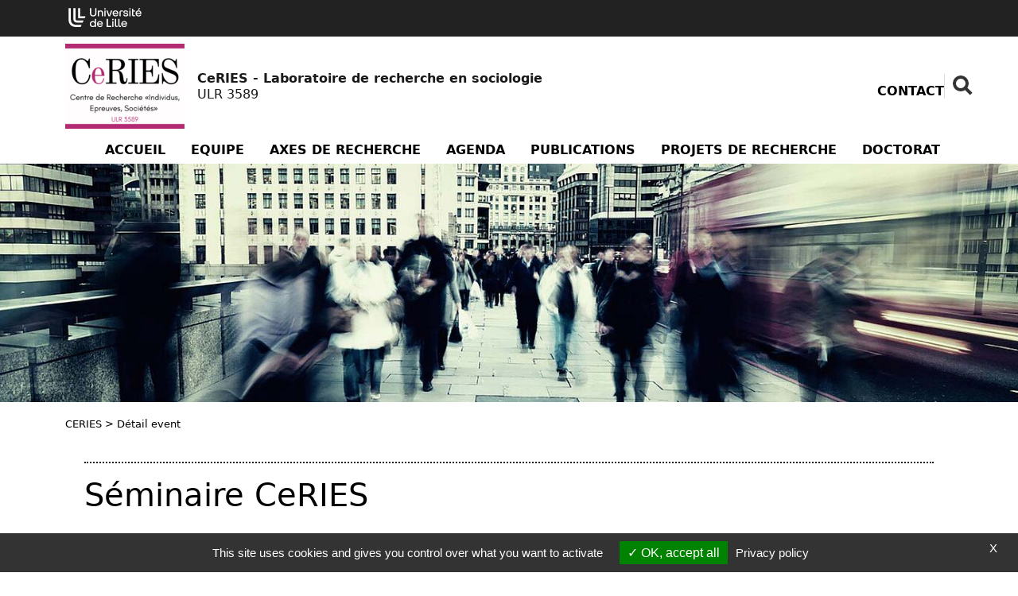

--- FILE ---
content_type: text/html; charset=utf-8
request_url: https://ceries.univ-lille.fr/detail-event/seminaire-ceries-6
body_size: 7419
content:
<!DOCTYPE html>
<html lang="fr-FR" class="no-js">
<head>
	<meta name="viewport" content="width=device-width, initial-scale=1.0">

<meta charset="utf-8">
<!-- 
	DGDNum - Service SWEM Université de Lille

	This website is powered by TYPO3 - inspiring people to share!
	TYPO3 is a free open source Content Management Framework initially created by Kasper Skaarhoj and licensed under GNU/GPL.
	TYPO3 is copyright 1998-2026 of Kasper Skaarhoj. Extensions are copyright of their respective owners.
	Information and contribution at https://typo3.org/
-->


<link rel="shortcut icon" href="/typo3conf/ext/ul2fpfb/Resources/Public/Icons/favicon.svg" type="image/svg+xml">
<title>Séminaire CeRIES: CERIES laboratoire Individus, Epreuves, Sociétés</title>
<meta name="generator" content="TYPO3 CMS" />
<meta name="description" content="Intervention de Stéphanie Tawa-Lana Pewal - Séance reportée en raison du mouvement social. " />
<meta name="keywords" content="université, Lille, research, laboratoire, recherche, science" />
<meta name="author" content="Université de Lille" />
<meta property="og:title" content="Séminaire CeRIES" />
<meta property="og:type" content="article" />
<meta property="og:url" content="https://ceries.univ-lille.fr/detail-event/seminaire-ceries-6" />
<meta property="og:description" content="Intervention de Stéphanie Tawa-Lana Pewal - Séance reportée en raison du mouvement social. " />
<meta name="twitter:card" content="summary" />
<meta name="revisit-after" content="7" />
<meta name="copyright" content="Université de Lille" />
<meta name="language" content="fr" />
<meta name="author_email" content="webmestre@univ-lille.fr" />


<link rel="stylesheet" type="text/css" href="/typo3conf/ext/news/Resources/Public/Css/news-basic.css?1650992832" media="all">
<link rel="stylesheet" type="text/css" href="/typo3temp/assets/css/1facc85520.css?1758204280" media="all">
<link rel="stylesheet" type="text/css" href="/typo3conf/ext/l2l3labens/Resources/Public/CSS/halproDisplay.css?1677510999" media="all">
<link rel="stylesheet" type="text/css" href="/typo3conf/ext/ul2fpfb/Resources/Public/assets/css/bootstrap.css/bootstrap_3934c08d098316b2a36edc0801f376c6.css?1769210584" media="all">
<link rel="stylesheet" type="text/css" href="/typo3conf/ext/ul2fpfb/Resources/Public/assets/css/labo-main.css/labo-main_3934c08d098316b2a36edc0801f376c6.css?1769210584" media="all">
<link rel="stylesheet" type="text/css" href="/typo3conf/ext/ul2fpfb/Resources/Public/assets/css/animatescroll.css/_animatescroll_3934c08d098316b2a36edc0801f376c6.css?1769210584" media="all">
<link rel="stylesheet" type="text/css" href="/typo3conf/ext/ul2fpfb/Resources/Public/assets/css/labo-news.css/_labo-news_3934c08d098316b2a36edc0801f376c6.css?1769210584" media="all">
<link rel="stylesheet" type="text/css" href="/typo3conf/ext/ul2fpfb/Resources/Public/assets/css/labo-menu.css/_labo-menu_3934c08d098316b2a36edc0801f376c6.css?1769210584" media="all">
<link rel="stylesheet" type="text/css" href="/typo3conf/ext/udllabos/Resources/Public/CSS/halLabDisplay.css?1677510884" media="all">
<link rel="stylesheet" type="text/css" href="/typo3conf/ext/brt_videourlreplace/Resources/Public/Css/video-url-replace.css?1661249252" media="all">
<style>
    :root {
    --local-font-color: var(--ulk-font-color);
    --local-background: var(--ulk-background);
    --local-background-rgb: var(--ulk-background-rgb);
    --local-bloc-neutre1: var(--ulk-bloc-neutre1);
    --local-bloc-neutre1-rgb: var(--ulk-bloc-neutre1-rgb);
    --local-bloc-neutre2: var(--ulk-bloc-neutre2);
    --local-bloc-neutre2-rgb: var(--ulk-bloc-neutre2-rgb);
    --local-font-color-sombre: var(--ulk-font-color-sombre);
    --local-background-sombre: var(--ulk-background-sombre);
    --local-background-rgb-sombre: var(--ulk-background-rgb-sombre);
    --local-bloc-neutre1-sombre: var(--ulk-bloc-neutre1-sombre);
    --local-bloc-neutre1-rgb-sombre: var(--ulk-bloc-neutre1-rgb-sombre);
    --local-bloc-neutre2-sombre: var(--ulk-bloc-neutre2-sombre);
    --local-bloc-neutre2-rgb-sombre: var(--ulk-bloc-neutre2-rgb-sombre);
    --pro-bloc-neutre1 : var(--local-bloc-neutre1);
    }
    :root.dark {
    --local-font-color: var(--ulk-font-color-sombre);
    --local-background: var(--ulk-background-sombre);
    --local-background-rgb: var(--ulk-background-rgb-sombre);
    --local-bloc-neutre1: var(--ulk-bloc-neutre1-sombre);
    --local-bloc-neutre1-rgb: var(--ulk-bloc-neutre1-rgb-sombre);
    --local-bloc-neutre2: var(--ulk-bloc-neutre2-sombre);
    --local-bloc-neutre2-rgb: var(--ulk-bloc-neutre2-rgb-sombre);
    --local-font-color-sombre: var(--ulk-font-color);
    --local-background-sombre: var(--ulk-background-);
    --local-background-rgb-sombre: var(--ulk-background-rgb);
    --local-bloc-neutre1-sombre: var(--ulk-bloc-neutre1);
    --local-bloc-neutre1-rgb-sombre: var(--ulk-bloc-neutre1-rgb);
    --local-bloc-neutre2-sombre: var(--ulk-bloc-neutre2);
    --local-bloc-neutre2-rgb-sombre: var(--ulk-bloc-neutre2-rgb);
    }
    :root {
    
        --local-font-color-bloc-primary : #ffffff;;
      
    
        --local-bloc-primary: #ae2573;
        --site-bloc-primary: var(--local-bloc-primary);
      
    
      --local-bloc-secondary: #0062ad;
      --local-font-color-bloc-secondary: #ffffff;
      --site-bloc-secondary: var(--local-bloc-secondary);
    
    --site-font-link: #000;
    --site-font-primary: #ae2573;
    }
  </style>


<script src="/typo3temp/assets/js/301d3defed.js?1758204157"></script>


<link href="https://template.univ-lille.fr/ulk/ulk-themes.min.css" rel="stylesheet" />
  <link href="https://template.univ-lille.fr/ulk/ulk-components.min.css" rel="stylesheet" />
  <link href="https://ulk.univ-lille.fr/dist/ulk-icons.css" rel="stylesheet" />
  
  
  
  
  
  
  
  
  
  
  
  

  
  
    
      <meta property="og:image" content="https://ceries.univ-lille.fr//fileadmin/_processed_/6/1/csm_CeRIES_logo_square_border_b87ec77a05.png" />
    
  

	

<link rel="canonical" href="https://ceries.univ-lille.fr/detail-event/seminaire-ceries-6"/>

<!-- VhsAssetsDependenciesLoaded rte,popper,bootstrap,masonry,elts-height,complement,animatescroll,tarte-au-citron,init -->
<link rel="stylesheet" href="/typo3temp/assets/vhs-assets-rte.css?1769210580" />
<script type="text/javascript" src="/typo3conf/ext/ul2fpfb/Resources/Public/assets/js/tarteaucitron/tarteaucitron.js"></script></head>
<body class="page-531">


<div class="labo-wrapper bigWrap site-518">
	<div class="skiplinks">
		<a class="assistivetext" href="#anchormenu">
			Aller au contenu
		</a>
	</div>
	
    <header class="labo-header">
        <div class="labo-header__top">
            <div class="labo-container container labo-header__top__ulille-cotutelles">
                
                        <a class="navbar-brand-udl labo-header__top__ulille__ulille p-1 " href="https://www.univ-lille.fr">
                            <img alt="Université de Lille" src="/typo3conf/ext/ul2fpfb/Resources/Public/assets/img/logos/logo-ULille-blanc.svg" width="92" height="30" />
                        </a>
                    
                
                
                
                
                
            </div>
        </div>
        
  <nav class="navbar navbar-expand-lg pt-md-0 pb-2 pb-lg-0">

    <div class="container flex-column" style="align-items: normal">
      <div class="d-flex flex-row align-items-center">
        <a class="my-1 navbar-brand mx-auto ms-lg-0 me-lg-auto flex-row d-flex align-items-center logoTitle" href="https://ceries.univ-lille.fr/">
          
            <img class="img-responsive img-fluid img-logo" style="max-width:150px" alt="Laboratoire CeRIES - Laboratoire de recherche en sociologie | Center for Research 'Individuals, Experiences, Societies'" src="/fileadmin/_processed_/6/1/csm_CeRIES_logo_square_border_31ab188a5a.png" width="150" height="107" />
            

            
          

          <span class="sslaboName ms-3" style="">
            <span class="nomlabo">
              
                
                CeRIES - Laboratoire de recherche en sociologie 
              
            </span><br />
            <span class="idlabo">ULR 3589</span>
          </span>
        </a>
        <button class="navbar-toggler menu-icon foropen" type="button" id="toggle-button" data-bs-toggle="collapse" data-bs-target="#sidebar" aria-controls="sidebar" aria-expanded="true" aria-label="Toggle navigation"> <span class="navicon"><i class="ulkicon ulkicon-navigation--burger"></i></span> <span class="sr-only">Menu</span></button>
        <!-- menu outils -->
        <div class="d-none d-lg-block" id="outils">
          
  <ul class="ulk-c-socialicons">
    
      <li class="nav-item" style="padding-top: 12px;">
        <a class="nav-link" title="Retrouvez tous nos contacts.." href="/contact">Contact</a>
      </li>
    
    
    
    
    
    
    
    
      
        
    
    
            
                
                        <li style="display:none"></li>
                    
            
        


      
      
      <li class="ulk-u-search">
        

	<form id="content-rechercher" action='/rechercher?tx_indexedsearch_pi2%5Baction%5D=search&amp;tx_indexedsearch_pi2%5Bcontroller%5D=Search&amp;cHash=5694b48beefa4b28bb9833815bd5ad10' method="post" role="search">

	<input type="hidden" name="search[_sections]" value="0" />
	<input id="tx_indexedsearch_freeIndexUid" type="hidden" name="search[_freeIndexUid]" value="_" />
	<input id="tx_indexedsearch_pointer" type="hidden" name="search[pointer]" value="0" />
	<input type="hidden" name="search[ext]" value="" />
	<input type="hidden" name="search[searchType]" value="" />
	<input type="hidden" name="search[defaultOperand]" value="" />
	<input type="hidden" name="search[mediaType]" value="" />
	<input type="hidden" name="search[sortOrder]" value="" />
	<input type="hidden" name="search[group]" value="" />
	<input type="hidden" name="search[languageUid]" value="" />
	<input type="hidden" name="search[desc]" value="" />
	<input type="hidden" name="search[numberOfResults]" value="" />
	<input type="hidden" name="search[extendedSearch]" value="" />
	<label class="visually-hidden sr-only" for="tx-indexedsearch-searchbox-sword">
		Rechercher
	</label>

	<input class="input input-rechercher" id="tx-indexedsearch-searchbox-sword" type="text" name="tx_indexedsearch_pi2[search][sword]" />

	<button type="reset" class="search search-rechercher"><span class="sr-only">Fermer la recherche</span></button>
	</form>

	

      </li>
    
  </ul>

        </div>
      </div>


      <!-- menu principal -->
      <div class="collapse navbar-collapse width flex-column m-lg-0 p-lg-0" style="margin: 0 !important;padding:0 !important;min-height: auto !important;" id="sidebar">
        <button class="navbar-toggler menu-icon forclose" type="button" id="toggle-button" data-bs-toggle="collapse" data-bs-target="#sidebar" aria-controls="sidebar" aria-expanded="true" aria-label="Toggle navigation"> <span class="navicon"><i class="ulkicon ulkicon-operation--cross"></i></span> </button>
        <div class="d-lg-none" id="outils">

          
  <ul class="ulk-c-socialicons">
    
      <li class="nav-item" style="padding-top: 12px;">
        <a class="nav-link" title="Retrouvez tous nos contacts.." href="/contact">Contact</a>
      </li>
    
    
    
    
    
    
    
    
      
        
    
    
            
                
                        <li style="display:none"></li>
                    
            
        


      
      
      <li class="ulk-u-search">
        

	<form id="content-rechercher" action='/rechercher?tx_indexedsearch_pi2%5Baction%5D=search&amp;tx_indexedsearch_pi2%5Bcontroller%5D=Search&amp;cHash=5694b48beefa4b28bb9833815bd5ad10' method="post" role="search">

	<input type="hidden" name="search[_sections]" value="0" />
	<input id="tx_indexedsearch_freeIndexUid" type="hidden" name="search[_freeIndexUid]" value="_" />
	<input id="tx_indexedsearch_pointer" type="hidden" name="search[pointer]" value="0" />
	<input type="hidden" name="search[ext]" value="" />
	<input type="hidden" name="search[searchType]" value="" />
	<input type="hidden" name="search[defaultOperand]" value="" />
	<input type="hidden" name="search[mediaType]" value="" />
	<input type="hidden" name="search[sortOrder]" value="" />
	<input type="hidden" name="search[group]" value="" />
	<input type="hidden" name="search[languageUid]" value="" />
	<input type="hidden" name="search[desc]" value="" />
	<input type="hidden" name="search[numberOfResults]" value="" />
	<input type="hidden" name="search[extendedSearch]" value="" />
	<label class="visually-hidden sr-only" for="tx-indexedsearch-searchbox-sword">
		Rechercher
	</label>

	<input class="input input-rechercher" id="tx-indexedsearch-searchbox-sword" type="text" name="tx_indexedsearch_pi2[search][sword]" />

	<button type="reset" class="search search-rechercher"><span class="sr-only">Fermer la recherche</span></button>
	</form>

	

      </li>
    
  </ul>


        </div>
        <ul class="navbar-nav mt-0 ms-5 me-5 mb-1 m-lg-0 d-lg-flex flex-grow-1 justify-content-lg-end order-0 order-lg-1 ">
          
            
              
                  <li class="pe-0 nav-item  rub1 order-1"> <span class="nav-title"> <a class="nav-link px-2 px-xl-3" href="/">Accueil</a></span> </li>
                
            
              

                  <li class="pe-0 nav-item dropdown sub rub2 order-1"> <a href="/equipe" class="nav-link _dropdown-toggle px-2 px-xl-3">Equipe</a>
                    <button data-bs-toggle="dropdown" aria-haspopup="true" aria-expanded="false" class="visually-hidden-focusable btn-wai" id="Dropdown2"><i class="ulkicon ulkicon-operation--plus" aria-hidden="true"></i><span class="sr-only">menu Equipe</span></button>
                    <ul class="dropdown-menu m-0 mb-2 m-lg-0" aria-labelledby="Dropdown2">
                      
  
    
      
          <!--li class=""-->
          <li class="dropdown-item"><a href="/equipe/enseignants-chercheurs" class="nav-link">Enseignants-Chercheurs</a>
            
          </li>
          <!--/li-->
        
    
      
          <!--li class=""-->
          <li class="dropdown-item"><a href="/equipe/membres-associes" class="nav-link">Membres associés</a>
            
          </li>
          <!--/li-->
        
    
      
          <!--li class=""-->
          <li class="dropdown-item"><a href="/doctorat/theses-en-cours" class="nav-link">Doctorants</a>
            
          </li>
          <!--/li-->
        
    
  

                    </ul>
                  </li>
                
            
              
                  <li class="pe-0 nav-item  rub3 order-1"> <span class="nav-title"> <a class="nav-link px-2 px-xl-3" href="/axes-de-recherche">Axes de recherche</a></span> </li>
                
            
              

                  <li class="pe-0 nav-item dropdown sub rub4 order-1"> <a href="/521" class="nav-link _dropdown-toggle px-2 px-xl-3">Agenda</a>
                    <button data-bs-toggle="dropdown" aria-haspopup="true" aria-expanded="false" class="visually-hidden-focusable btn-wai" id="Dropdown4"><i class="ulkicon ulkicon-operation--plus" aria-hidden="true"></i><span class="sr-only">menu Agenda</span></button>
                    <ul class="dropdown-menu m-0 mb-2 m-lg-0" aria-labelledby="Dropdown4">
                      
  
    
      
          <!--li class=""-->
          <li class="dropdown-item"><a href="/521" class="nav-link">Actualités du CeRIES</a>
            
          </li>
          <!--/li-->
        
    
      
          <!--li class=""-->
          <li class="dropdown-item"><a href="/agenda/retour-sur-manifestations" class="nav-link">Retour sur manifestations</a>
            
          </li>
          <!--/li-->
        
    
      
          <!--li class=""-->
          <li class="dropdown-item"><a href="/agenda/archives-2004-2012" class="nav-link">Archives 2004-2012</a>
            
          </li>
          <!--/li-->
        
    
      
          <!--li class=""-->
          <li class="dropdown-item"><a href="/agenda/archives-2013-2017" class="nav-link">Archives 2013-2017</a>
            
          </li>
          <!--/li-->
        
    
  

                    </ul>
                  </li>
                
            
              

                  <li class="pe-0 nav-item dropdown sub rub5 order-1"> <a href="/publications" class="nav-link _dropdown-toggle px-2 px-xl-3">Publications</a>
                    <button data-bs-toggle="dropdown" aria-haspopup="true" aria-expanded="false" class="visually-hidden-focusable btn-wai" id="Dropdown5"><i class="ulkicon ulkicon-operation--plus" aria-hidden="true"></i><span class="sr-only">menu Publications</span></button>
                    <ul class="dropdown-menu m-0 mb-2 m-lg-0" aria-labelledby="Dropdown5">
                      
  
    
      
          <!--li class=" "-->
          <li class="dropdown-item"><a href="/publications/ouvrages-des-membres-du-labo" class="nav-link">Ouvrages des membres du labo</a>
            
          </li>
          <!--/li-->
        
    
  

                    </ul>
                  </li>
                
            
              

                  <li class="pe-0 nav-item dropdown sub rub6 order-1"> <a href="/projets-de-recherche" class="nav-link _dropdown-toggle px-2 px-xl-3">Projets de recherche</a>
                    <button data-bs-toggle="dropdown" aria-haspopup="true" aria-expanded="false" class="visually-hidden-focusable btn-wai" id="Dropdown6"><i class="ulkicon ulkicon-operation--plus" aria-hidden="true"></i><span class="sr-only">menu Projets de recherche</span></button>
                    <ul class="dropdown-menu m-0 mb-2 m-lg-0" aria-labelledby="Dropdown6">
                      
  
    
      
          <!--li class=" "-->
          <li class="dropdown-item"><a href="/projets-de-recherche/archives" class="nav-link">Archives</a>
            
          </li>
          <!--/li-->
        
    
  

                    </ul>
                  </li>
                
            
              

                  <li class="pe-0 nav-item dropdown sub  rub7 order-1"> <a href="/doctorat" class="nav-link _dropdown-toggle px-2 px-xl-3">Doctorat</a>
                    <button data-bs-toggle="dropdown" aria-haspopup="true" aria-expanded="false" class="visually-hidden-focusable btn-wai" id="Dropdown7"><i class="ulkicon ulkicon-operation--plus" aria-hidden="true"></i><span class="sr-only">menu Doctorat</span></button>
                    <ul class="dropdown-menu m-0 mb-2 m-lg-0" aria-labelledby="Dropdown7">
                      
  
    
      
          <!--li class=""-->
          <li class="dropdown-item"><a href="/doctorat" class="nav-link">Informations</a>
            
          </li>
          <!--/li-->
        
    
      
          <!--li class=""-->
          <li class="dropdown-item"><a href="/doctorat/theses-en-cours" class="nav-link">Thèses en cours</a>
            
          </li>
          <!--/li-->
        
    
      
          <!--li class=""-->
          <li class="dropdown-item"><a href="/doctorat/theses-soutenues" class="nav-link">Thèses soutenues</a>
            
          </li>
          <!--/li-->
        
    
  

                    </ul>
                  </li>
                
            
          
        </ul>
      </div>
    </div>
  </nav>

        
	
			
					
	

		
				

					


							
									<header class="2021  header-debord labo-header__banner labo-header__banner--rub531 d-flex " style="background-image: url('https://ceries.univ-lille.fr/index.php?eID=dumpFile&amp;t=p&amp;p=225392&amp;token=b4d390221a17c14bae9735e4954a272ea2befc83')" id="bandeau">
										
											<div class="dot-matrix "></div>
										
								

						
					
				
			

	

	</header>


				
		



    </header>

	<span id="anchorcontent"></span>
	<div class="contentHomePage">
		
			<div class="container">
				
	<nav aria-label="breadcrumb">
		<ol class="breadcrumb p-0"><li class="active sub">
<a href="/" title="CERIES" class="active sub">CERIES</a>
</li>
<li> > </li>
<li class="active current">
Détail event
</li></ol>
	</nav>

			</div>
		
		
    
    
    
    
        
    
    
    
    
    
    
    
    
    
    
    
    
    
    
    
    
    
    
    
    
    
    
            
                
                
                    
                        
                    
                
            
        

    
    
    
        <div class="ligne ligne1">
            
                    <div class="container containerLabo">
                
            <div class="row" role="main">
                
                        <div class="col-md-12">
                            
    

            <div id="c209" class="frame frame-default frame-type-list frame-layout-0">
                
                
                    



                
                
                    

    



                
                

    
        


	


<div class="news news-single">
	<div class="article">
		

	

			
					

					
							
							
						
					








		
		
	

















					<div class="header">
						<h1>Séminaire CeRIES</h1>

						
							

								<span class="badge labo-badge badge-15 me-1">CERIES</span>

							
						
							

								<span class="badge labo-badge badge-10 me-1">Séminaire</span>

							
						
						
						<div class="cartouche article__detail__cartouche">
							<div class="article__detail__cartouche__item">
								
<!--
	=====================
		Partials/Event/ItemDateEventDetail.html
-->




        
            <!-- One day event with time -->
            <time class="article__detail__date">
                <span class="article__detail__date__item">
                    <span class="jour-mois">
                        <span class="jourAgenda">
                            20
                        </span><span class="moisAgenda">
                            janv.
                        </span>
                    </span>
                    
                        <small class="article__detail__date__item__hour">
                            08:30
                            
                                - 11:30
                            
                        </small>
                    
                </span>
            </time>
            
                <span class="article__detail__cartouche__location"><i class="fa fa-map-marker" aria-hidden="true"></i>
                    
                    Salle B3.340, Bât. B, Département de sociologie et développement social, UFR DECCID, Site Pont de Bois, Villeneuve d&#039;Ascq, station de métro Pont de Bois.
                </span>
            
        
    
							</div>

							
							

						</div>
					</div>


					<div class="row">
						<div class="col-md-8 col-lg-8">

							
							<div class="news-text-wrap">
								 <span style="font-weight: bold;">- 9h30. Stéphanie Tawa-Lana Pewal: </span>Participation et démocratie en Inde

<span style="font-style: italic;">Séance reportée à une date ultérieure </span>
							</div>

						</div>
						<div class="col-md-4 col-lg-4">


							

							



							
						</div>
					</div>


					<!-- related things -->
					<div class="news-related-wrap">

						

						
						

						
					</div>
					



					
				
		

	</div>
</div>
    


                
                    



                
                
                    



                
            </div>

        


                        </div>
                    
            </div>
        </div>
        </div>
    
    
    
    
    

	</div>
	
	<footer id="footerLabo" class="labo-footer">
		<div class="container">

			<div class="row pt-2 pt-2">
				<div class="col-4 col-md-3 d-flex align-items-center">

					
						<a class="" href="https://ceries.univ-lille.fr/">
							<img class="img-responsive img-fluid img-logo" alt="CeRIES - Laboratoire de recherche en sociologie | Center for Research 'Individuals, Experiences, Societies'" src="/fileadmin/_processed_/6/1/csm_CeRIES_logo_square_border_a983dd06f1.png" width="150" height="107" />
						</a>
					
				</div>
				<div class="col-6">

					<div class="heading mb-2">
						
							
							Centre de Recherche 'Individus, Epreuves, Sociétés' 
						
					</div>
					
  <ul class="ulk-c-socialicons">
    
    
    
    
    
    
    
    
  </ul>

					

				</div>

				<div class="col-12 col-md-3 mentions">
					<ul class="list-unstyled ">
						<li class="">
							<a title="Accessibilité" href="/accessibilite">Accessibilité : non conforme</a>
						</li>
						<li class="">
							<a href="/mentions-legales">Mentions légales</a> |
							<a title="Retrouvez tous nos contacts.." href="/contact">Contact</a>
						</li>
						<li class="">
							<a href="/plan-du-site">Plan du site</a>
							

						</li>
					</ul>
					<div class="copyright">
						<a href="https://www.univ-lille.fr">Université de Lille</a> &copy;&nbsp;
						2026 <br /><small>
							Page mise à jour le
							20/04/2015 (10:15)
						</small>
					</div>

					

				</div>
			</div>

		</div>

		<div class="footerBas p-2">
			<div class="container d-flex flex-row justify-content-between align-items-center">
				
					<a href="http://www.univ-lille.fr">
						<img class="img-fluid" alt="Université de Lille" src="/typo3conf/ext/ul2fpfb/Resources/Public/assets/img/logos/logo-ULille-blanc.svg" width="92" height="30" />
					</a>
				
				
				
				
				
				







			</div>


		</div>
	</footer>

	<div id='scroll_to_top' class='opacity'>
		<a href="#" role="button" aria-label="Scroll to top">
			<svg height="48" viewBox="0 0 48 48" width="48" height="48px" xmlns="http://www.w3.org/2000/svg">
				<path id="scrolltop-bg" d="M0 0h48v48h-48z"></path>
				<path id="scrolltop-arrow" d="M14.83 30.83l9.17-9.17 9.17 9.17 2.83-2.83-12-12-12 12z"></path>
			</svg>
		</a>
	</div>

	<script>

	</script>

</div>



		<script type="text/javascript">
			var _paq = _paq || [];
			_paq.push([function ()  {
			var self = this;
				function getOriginalVisitorCookieTimeout()  {
				var now = new Date(),
					nowTs = Math.round(now.getTime() / 1000),
					visitorInfo = self.getVisitorInfo();
					var createTs = parseInt(visitorInfo[2]);
					var cookieTimeout = 33696000;
					var originalTimeout = createTs + cookieTimeout - nowTs;
					return originalTimeout;
				}
			this.setVisitorCookieTimeout(getOriginalVisitorCookieTimeout());
			}]);
			_paq.push(['trackPageView']);
			_paq.push(['enableLinkTracking']);
			(function ()  { 
			var u = "//piwik.univ-lille.fr/";
				_paq.push(['setTrackerUrl', u + 'matomo.php']);
				_paq.push(['setSiteId', '86']);
				var d = document, g=d.createElement('script'), s=d.getElementsByTagName('script')[0];
				g.type = 'text/javascript'; g.async = true; g.defer = true; g.src = u + 'matomo.js'; s.parentNode.insertBefore(g, s);
			}) ();
		</script>

	
<script type="text/javascript">
	(tarteaucitron.job = tarteaucitron.job || []).push('ulille');
</script>
<script src="/typo3conf/ext/l2l3labens/Resources/Public/JavaScript/halproDisplay.min.js?1677601432"></script>
<script src="/typo3conf/ext/ul2fpfb/Resources/Public/assets/js/libraries/jquery.min.js?1661247703"></script>
<script src="/typo3conf/ext/udllabos/Resources/Public/JavaScript/halLabDisplay.min.js?1708700636"></script>
<script src="/typo3conf/ext/brt_videourlreplace/Resources/Public/JavaScript/video-url-replace.js?1661249252"></script>



<script type="text/javascript" src="/typo3temp/assets/vhs-assets-popper.js?1769210584"></script>
<script type="text/javascript" src="/typo3temp/assets/vhs-assets-bootstrap.js?1769210584"></script>
<script type="text/javascript" src="/typo3temp/assets/vhs-assets-animatescroll-complement-elts-height-masonry.js?1769210584"></script>
<script type="text/javascript" src="/typo3conf/ext/ul2fpfb/Resources/Public/assets/js/tarteaucitroninit.js"></script></body>
</html>

--- FILE ---
content_type: text/css
request_url: https://ceries.univ-lille.fr/typo3temp/assets/css/1facc85520.css?1758204280
body_size: 1921
content:
/* default styles for extension "tx_rssdisplay" */

                li.tx-rssdisplay-item {
                        list-style: none; 
                        background-color: #fff; 
                        margin-bottom: 15px; 
                        padding: 5px 5px 10px 5px;
                }
                li.tx-rssdisplay-item h4 {
                        padding: 10px; 
                        margin: 10px 0 10px;
                }
                li.tx-rssdisplay-item p {
                        padding: 10px; 
                        margin-bottom: 0; 
                        display: block;
                }

/* default styles for extension "tx_indexedsearch" */
		.tx-indexedsearch .tx-indexedsearch-searchbox .form-control {font-size:12px;}
		.tx-indexedsearch .tx-indexedsearch-res .tx-indexedsearch-descr .tx-indexedsearch-redMarkup { color:red; }
/* default styles for extension "tx_frontend" */
    .ce-align-left { text-align: left; }
    .ce-align-center { text-align: center; }
    .ce-align-right { text-align: right; }

    .ce-table td, .ce-table th { vertical-align: top; }

    .ce-textpic, .ce-image, .ce-nowrap .ce-bodytext, .ce-gallery, .ce-row, .ce-uploads li, .ce-uploads div { overflow: hidden; }

    .ce-left .ce-gallery, .ce-column { float: left; }
    .ce-center .ce-outer { position: relative; float: right; right: 50%; }
    .ce-center .ce-inner { position: relative; float: right; right: -50%; }
    .ce-right .ce-gallery { float: right; }

    .ce-gallery figure { display: table; margin: 0; }
    .ce-gallery figcaption { display: table-caption; caption-side: bottom; }
    .ce-gallery img { display: block; }
    .ce-gallery iframe { border-width: 0; }
    .ce-border img,
    .ce-border iframe {
        border: 2px solid #000000;
        padding: 0px;
    }

    .ce-intext.ce-right .ce-gallery, .ce-intext.ce-left .ce-gallery, .ce-above .ce-gallery {
        margin-bottom: 10px;
    }
    .ce-image .ce-gallery { margin-bottom: 0; }
    .ce-intext.ce-right .ce-gallery { margin-left: 10px; }
    .ce-intext.ce-left .ce-gallery { margin-right: 10px; }
    .ce-below .ce-gallery { margin-top: 10px; }

    .ce-column { margin-right: 10px; }
    .ce-column:last-child { margin-right: 0; }

    .ce-row { margin-bottom: 10px; }
    .ce-row:last-child { margin-bottom: 0; }

    .ce-above .ce-bodytext { clear: both; }

    .ce-intext.ce-left ol, .ce-intext.ce-left ul { padding-left: 40px; overflow: auto; }

    /* Headline */
    .ce-headline-left { text-align: left; }
    .ce-headline-center { text-align: center; }
    .ce-headline-right { text-align: right; }

    /* Uploads */
    .ce-uploads { margin: 0; padding: 0; }
    .ce-uploads li { list-style: none outside none; margin: 1em 0; }
    .ce-uploads img { float: left; padding-right: 1em; vertical-align: top; }
    .ce-uploads span { display: block; }

    /* Table */
    .ce-table { width: 100%; max-width: 100%; }
    .ce-table th, .ce-table td { padding: 0.5em 0.75em; vertical-align: top; }
    .ce-table thead th { border-bottom: 2px solid #dadada; }
    .ce-table th, .ce-table td { border-top: 1px solid #dadada; }
    .ce-table-striped tbody tr:nth-of-type(odd) { background-color: rgba(0,0,0,.05); }
    .ce-table-bordered th, .ce-table-bordered td { border: 1px solid #dadada; }

    /* Space */
    .frame-space-before-extra-small { margin-top: 1em; }
    .frame-space-before-small { margin-top: 2em; }
    .frame-space-before-medium { margin-top: 3em; }
    .frame-space-before-large { margin-top: 4em; }
    .frame-space-before-extra-large { margin-top: 5em; }
    .frame-space-after-extra-small { margin-bottom: 1em; }
    .frame-space-after-small { margin-bottom: 2em; }
    .frame-space-after-medium { margin-bottom: 3em; }
    .frame-space-after-large { margin-bottom: 4em; }
    .frame-space-after-extra-large { margin-bottom: 5em; }

    /* Frame */
    .frame-ruler-before:before { content: ''; display: block; border-top: 1px solid rgba(0,0,0,0.25); margin-bottom: 2em; }
    .frame-ruler-after:after { content: ''; display: block; border-bottom: 1px solid rgba(0,0,0,0.25); margin-top: 2em; }
    .frame-indent { margin-left: 15%; margin-right: 15%; }
    .frame-indent-left { margin-left: 33%; }
    .frame-indent-right { margin-right: 33%; }
/* default styles for extension "tx_l2l3labens" */
	textarea.f3-form-error {
		background-color:#FF9F9F;
		border: 1px #FF0000 solid;
	}

	input.f3-form-error {
		background-color:#FF9F9F;
		border: 1px #FF0000 solid;
	}

	.tx-l2l3labens table {
		border-collapse:separate;
		border-spacing:10px;
	}

	.tx-l2l3labens table th {
		font-weight:bold;
	}

	.tx-l2l3labens table td {
		vertical-align:top;
	}

	.typo3-messages .message-error {
		color:red;
	}

	.typo3-messages .message-ok {
		color:green;
	}


/* default styles for extension "tx_irfaq_pi1" */
		.tx-irfaq-pi1 ul.tx-irfaq-questions-list { margin-bottom: 75px; }
		.tx-irfaq-pi1 ul li a p.bodytext { margin: 0px; display: inline; font-weight: bold; }
		.tx-irfaq-pi1 .tx-irfaq-answer { margin-bottom: 10px; }
		.tx-irfaq-pi1 .tx-irfaq-answer h4 p.bodytext { margin: 0px; display: inline; font-weight: bold; }
		.tx-irfaq-pi1 .additional-info { border-top: 1px solid #AE2573; margin-bottom: 10px; }
		.tx-irfaq-pi1 .irfaq-related-faq, .tx-irfaq-pi1 .irfaq-related-links { padding-top: 0px; padding-bottom: 0px; margin-top: 3px; margin-bottom: 15px; }
		.tx-irfaq-pi1 .tx-irfaq-bar { width: 55px; background: url(typo3conf/ext/irfaq/res/grey_star.gif); float: left; margin: 4px 10px 0 0; }
		.tx-irfaq-pi1 .tx-irfaq-rating-bar { background: url(../typo3conf/ext/irfaq/res/orange_star.gif); height:12px; }
		.tx-irfaq-pi1 .tx-irfaq-cleaner { clear: both; height: 3px; }
		.tx-irfaq-pi1 .tx-irfaq-rating-prefix { float: left; margin: 3px 5px 0 0; }
		.tx-irfaq-pi1 .irfaq-search-form {margin-bottom: 10px;}
		
/* default styles for extension "tx_udllabos" */
	textarea.f3-form-error {
		background-color:#FF9F9F;
		border: 1px #FF0000 solid;
	}

	input.f3-form-error {
		background-color:#FF9F9F;
		border: 1px #FF0000 solid;
	}

	.tx-udllabos table {
		border-collapse:separate;
		border-spacing:10px;
	}

	.tx-udllabos table th {
		font-weight:bold;
	}

	.tx-udllabos table td {
		vertical-align:top;
	}

	.typo3-messages .message-error {
		color:red;
	}

	.typo3-messages .message-ok {
		color:green;
	}
	
	.titre-type-article::before {
		border-right: 3px solid #FFF;
		bottom: -2px;
		content: "";
		height: 2px;
		left: 0px;
		position: absolute;
		width: 40px;
		z-index: 0;
		background-color: #EF942D;
	}
	.titre-type-partie::before {
		border-right: 3px solid #FFF;
		bottom: -2px;
		content: "";
		height: 2px;
		left: 0px;
		position: absolute;
		width: 40px;
		z-index: 0;
		background-color: #006666;
	}
	.titre-type-communication::before {
		border-right: 3px solid #FFF;
		bottom: -2px;
		content: "";
		height: 2px;
		left: 0px;
		position: absolute;
		width: 40px;
		z-index: 0;
		background-color: #C32B72;
	}
	.titre-type-hdr::before {
		border-right: 3px solid #FFF;
		bottom: -2px;
		content: "";
		height: 2px;
		left: 0px;
		position: absolute;
		width: 40px;
		z-index: 0;
		background-color: #196CA3;
	}
	.titre-type-these::before {
		border-right: 3px solid #FFF;
		bottom: -2px;
		content: "";
		height: 2px;
		left: 0px;
		position: absolute;
		width: 40px;
		z-index: 0;
		background-color: #5CB85C;
	}
	.titre-type-donnee::before {
		border-right: 3px solid #FFF;
		bottom: -2px;
		content: "";
		height: 2px;
		left: 0px;
		position: absolute;
		width: 40px;
		z-index: 0;
		background-color: #7745FF;
	}
	.titre-type-rapport::before {
		border-right: 3px solid #FFF;
		bottom: -2px;
		content: "";
		height: 2px;
		left: 0px;
		position: absolute;
		width: 40px;
		z-index: 0;
		background-color: #FF00BF;
	}
	.titre-type-compterendu::before {
		border-right: 3px solid #FFF;
		bottom: -2px;
		content: "";
		height: 2px;
		left: 0px;
		position: absolute;
		width: 40px;
		z-index: 0;
		background-color: ##FF5F49;
	}
	.titre-type-autre::before {
		border-right: 3px solid #FFF;
		bottom: -2px;
		content: "";
		height: 2px;
		left: 0px;
		position: absolute;
		width: 40px;
		z-index: 0;
		background-color: #FF7560;
	}
	.titre-type-ouvrage::before {
		border-right: 3px solid #FFF;
		bottom: -2px;
		content: "";
		height: 2px;
		left: 0px;
		position: absolute;
		width: 40px;
		z-index: 0;
		background-color: #669933;
	}
	.titre-type-direction::before {
		border-right: 3px solid #FFF;
		bottom: -2px;
		content: "";
		height: 2px;
		left: 0px;
		position: absolute;
		width: 40px;
		z-index: 0;
		background-color: #996666;
	}
	.titre-type-prepubli::before {
		border-right: 3px solid #FFF;
		bottom: -2px;
		content: "";
		height: 2px;
		left: 0px;
		position: absolute;
		width: 40px;
		z-index: 0;
		background-color: #993366;
	}
	.titre-type-brevet::before {
		border-right: 3px solid #FFF;
		bottom: -2px;
		content: "";
		height: 2px;
		left: 0px;
		position: absolute;
		width: 40px;
		z-index: 0;
		background-color: #996600;
	}
	.titre-type {
		border-bottom: 2px solid rgba(178, 179, 170, 0.2);
		position: relative;
		/*font-size: 2rem;*/
		padding-bottom: 10px;
		margin: 40px 0 15px 0 !important;
	}

